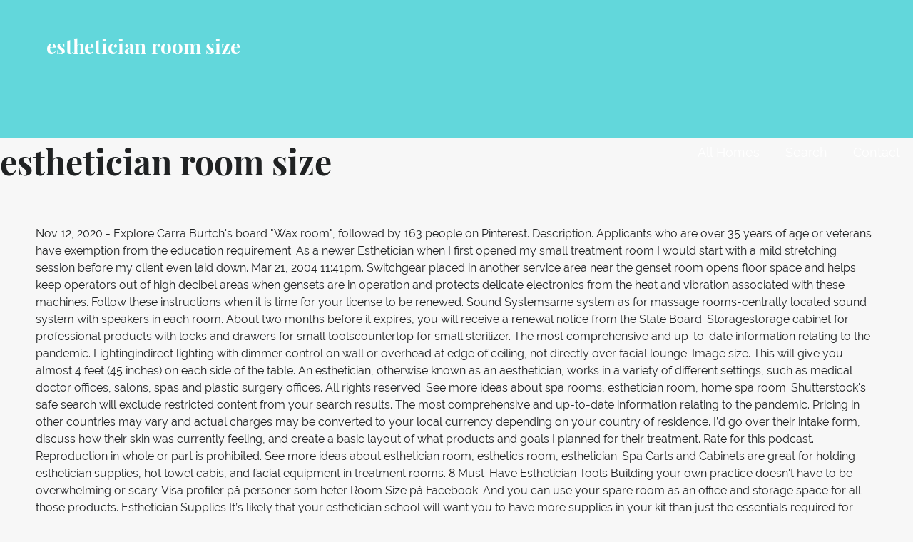

--- FILE ---
content_type: text/html; charset=UTF-8
request_url: http://pmay.ranchimunicipal.com/spatial-definition-azv/viewtopic.php?id=d1919f-esthetician-room-size
body_size: 38927
content:
<!DOCTYPE html>
<html lang="en">
<head>
<meta charset="utf-8"/>
<meta content="width=device-width, initial-scale=1" name="viewport"/>
<title>esthetician room size</title>
<link href="https://fonts.googleapis.com/css?family=Playfair+Display%3A300%2C400%2C700%7CRaleway%3A300%2C400%2C700&amp;subset=latin&amp;ver=1.8.8" id="lyrical-fonts-css" media="all" rel="stylesheet" type="text/css"/>
<style rel="stylesheet" type="text/css">@media print{@page{margin:2cm .5cm}}.has-drop-cap:not(:focus):first-letter{float:left;font-size:8.4em;line-height:.68;font-weight:100;margin:.05em .1em 0 0;text-transform:uppercase;font-style:normal}*,:after,:before{-webkit-box-sizing:border-box;-moz-box-sizing:border-box;box-sizing:border-box}body,html{font-size:100%}body{background:#f7f7f7;color:#202223;padding:0;margin:0;font-family:Raleway,"Open Sans","Helvetica Neue",Helvetica,Helvetica,Arial,sans-serif;font-weight:400;font-style:normal;line-height:150%;cursor:default;-webkit-font-smoothing:antialiased;word-wrap:break-word}a:hover{cursor:pointer}*,:after,:before{-webkit-box-sizing:border-box;-moz-box-sizing:border-box;box-sizing:border-box}body,html{font-size:100%}body{background:#f7f7f7;color:#202223;padding:0;margin:0;font-family:Raleway,"Open Sans","Helvetica Neue",Helvetica,Helvetica,Arial,sans-serif;font-weight:400;font-style:normal;line-height:150%;cursor:default;-webkit-font-smoothing:antialiased;word-wrap:break-word}a:hover{cursor:pointer}#content,.hero,.site-footer .site-footer-inner,.site-header-wrapper,.site-info-wrapper .site-info{width:100%;margin-left:auto;margin-right:auto;margin-top:0;margin-bottom:0;max-width:73.75rem}#content:after,#content:before,.hero:after,.hero:before,.site-footer .site-footer-inner:after,.site-footer .site-footer-inner:before,.site-header-wrapper:after,.site-header-wrapper:before,.site-info-wrapper .site-info:after,.site-info-wrapper .site-info:before{content:" ";display:table}#content:after,.hero:after,.site-footer .site-footer-inner:after,.site-header-wrapper:after,.site-info-wrapper .site-info:after{clear:both}.site-header-wrapper .hero{width:auto;margin-left:-1.25rem;margin-right:-1.25rem;margin-top:0;margin-bottom:0;max-width:none}.site-header-wrapper .hero:after,.site-header-wrapper .hero:before{content:" ";display:table}.site-header-wrapper .hero:after{clear:both}.site-info-wrapper .site-info-inner{padding-left:1.25rem;padding-right:1.25rem;width:100%;float:left}@media only screen{.site-info-wrapper .site-info-inner{position:relative;padding-left:1.25rem;padding-right:1.25rem;float:left}}@media only screen and (min-width:40.063em){.site-info-wrapper .site-info-inner{position:relative;padding-left:1.25rem;padding-right:1.25rem;float:left}}@media only screen and (min-width:61.063em){.site-info-wrapper .site-info-inner{position:relative;padding-left:1.25rem;padding-right:1.25rem;float:left}.site-info-wrapper .site-info-inner{width:100%}}*,:after,:before{-webkit-box-sizing:border-box;-moz-box-sizing:border-box;box-sizing:border-box}body,html{font-size:100%}body{background:#f7f7f7;color:#202223;padding:0;margin:0;font-family:Raleway,"Open Sans","Helvetica Neue",Helvetica,Helvetica,Arial,sans-serif;font-weight:400;font-style:normal;line-height:150%;cursor:default;-webkit-font-smoothing:antialiased;word-wrap:break-word}a:hover{cursor:pointer}div,h1,li,ul{margin:0;padding:0}a{color:#62d7db;text-decoration:none;line-height:inherit}a:focus,a:hover{color:#3eced3}h1{font-family:Raleway,"Open Sans","Helvetica Neue",Helvetica,Helvetica,Arial,sans-serif;font-weight:700;font-style:normal;color:#202223;text-rendering:optimizeLegibility;margin-top:0;margin-bottom:1rem;line-height:1.4}h1{color:#202223;font-size:2.375rem;font-family:"Playfair Display",Raleway,"Open Sans","Helvetica Neue",Helvetica,Helvetica,Arial,sans-serif;font-weight:900}ul{font-size:1.125rem;line-height:1.6;margin-bottom:1.25rem;list-style-position:outside;font-family:inherit}ul{margin-left:1.1rem}@media only screen and (min-width:40.063em){h1{line-height:1.4}h1{font-size:3rem}}@media print{*{background:0 0!important;color:#000!important;-webkit-box-shadow:none!important;box-shadow:none!important;text-shadow:none!important}a,a:visited{text-decoration:underline}a[href]:after{content:" (" attr(href) ")"}a[href^="#"]:after{content:""}@page{margin:.5cm}}a{color:#62d7db}a:visited{color:#62d7db}a:active,a:focus,a:hover{color:#6edade}.main-navigation-container{display:block}@media only screen and (max-width:61.063em){.main-navigation-container{clear:both;z-index:9999}}.main-navigation{display:none;position:relative;margin-top:20px}@media only screen and (min-width:61.063em){.main-navigation{float:right;display:block;margin-top:0}}@media only screen and (max-width:61.063em){.main-navigation li:first-child a{border-top:1px solid rgba(255,255,255,.1)}}.main-navigation ul{list-style:none;margin:0;padding-left:0}@media only screen and (min-width:61.063em){.main-navigation li{position:relative;float:left}}.main-navigation a{display:block;text-decoration:none;padding:.4em 0;margin-left:1em;margin-right:1em;border-bottom:2px solid transparent;color:#fff}@media only screen and (max-width:61.063em){.main-navigation a{padding-top:1.2em;padding-bottom:1.2em;margin-left:0;margin-right:0;padding-left:1em;padding-right:1em;border-bottom:1px solid rgba(255,255,255,.1)}}@media only screen and (min-width:61.063em){.main-navigation a:hover,.main-navigation a:visited:hover{border-bottom-color:#fff}}.menu-toggle{width:3.6rem;padding:.3rem;cursor:pointer;display:none;position:absolute;top:10px;right:0;display:block;z-index:99999}@media only screen and (min-width:61.063em){.menu-toggle{display:none}}.menu-toggle div{background-color:#fff;margin:.43rem .86rem .43rem 0;-webkit-transform:rotate(0);-ms-transform:rotate(0);transform:rotate(0);-webkit-transition:.15s ease-in-out;transition:.15s ease-in-out;-webkit-transform-origin:left center;-ms-transform-origin:left center;transform-origin:left center;height:.32rem}.screen-reader-text{clip:rect(1px,1px,1px,1px);position:absolute!important;height:1px;width:1px;overflow:hidden}.screen-reader-text:active,.screen-reader-text:focus,.screen-reader-text:hover{background-color:#00f;-webkit-border-radius:3px;border-radius:3px;-webkit-box-shadow:0 0 2px 2px rgba(0,0,0,.6);box-shadow:0 0 2px 2px rgba(0,0,0,.6);clip:auto!important;color:#21759b;display:block;font-size:.875rem;font-weight:700;height:auto;left:5px;line-height:normal;padding:15px 23px 14px;text-decoration:none;top:5px;width:auto;z-index:100000}.site-content,.site-footer,.site-header{clear:both}.site-content:after,.site-content:before,.site-footer:after,.site-footer:before,.site-header:after,.site-header:before{content:" ";display:table}.site-content:after,.site-footer:after,.site-header:after{clear:both}#content{padding-top:40px;padding-bottom:40px}.site-header .site-title-wrapper{float:left;margin:0 0 30px 15px}@media only screen and (max-width:61.063em){.site-header .site-title-wrapper{position:absolute;z-index:999999}}@media only screen and (min-width:40.063em) and (max-width:61em){.site-header .site-title-wrapper{max-width:90%;z-index:8;position:relative}}@media only screen and (max-width:40em){.site-header .site-title-wrapper{max-width:75%;z-index:8;position:relative}}.site-title{font-family:"Playfair Display",Raleway,"Open Sans","Helvetica Neue",Helvetica,Helvetica,Arial,sans-serif;font-size:1.125rem;font-size:1.125rem;font-weight:900;color:#fff;line-height:1;margin-bottom:5px}@media only screen and (min-width:40.063em){.site-title{font-size:1.375rem;font-size:1.375rem}}@media only screen and (min-width:61.063em){.site-title{font-size:1.75rem;font-size:1.75rem}}.site-header{letter-spacing:-.01em;background:#62d7db;-webkit-background-size:cover;background-size:cover;background-position:center top;background-repeat:no-repeat;position:relative}.site-header-wrapper{padding:15px 0 0;min-height:86px}@media only screen and (min-width:61.063em){.site-header-wrapper{padding:51px 0 0;min-height:170px}}.site-header-wrapper .hero{margin-right:0}.hero{padding-top:55px}.hero:after,.hero:before{content:" ";display:table}.hero:after{clear:both}.hero .hero-inner{display:inline-block;width:100%;padding:3% 2em}.site-footer{background-color:#111;padding:0}.site-info-wrapper{padding:70px 0 90px;background:#191c1d;color:#fff;line-height:1.5;text-align:center}.site-info-wrapper .site-info{overflow:hidden} @font-face{font-family:'Playfair Display';font-style:normal;font-weight:400;src:url(https://fonts.gstatic.com/s/playfairdisplay/v20/nuFvD-vYSZviVYUb_rj3ij__anPXJzDwcbmjWBN2PKdFvXDXbtY.ttf) format('truetype')}@font-face{font-family:'Playfair Display';font-style:normal;font-weight:700;src:url(https://fonts.gstatic.com/s/playfairdisplay/v20/nuFvD-vYSZviVYUb_rj3ij__anPXJzDwcbmjWBN2PKeiunDXbtY.ttf) format('truetype')}@font-face{font-family:Raleway;font-style:normal;font-weight:300;src:local('Raleway Light'),local('Raleway-Light'),url(https://fonts.gstatic.com/s/raleway/v14/1Ptrg8zYS_SKggPNwIYqWqZPBQ.ttf) format('truetype')}@font-face{font-family:Raleway;font-style:normal;font-weight:400;src:local('Raleway'),local('Raleway-Regular'),url(https://fonts.gstatic.com/s/raleway/v14/1Ptug8zYS_SKggPNyC0ISg.ttf) format('truetype')}@font-face{font-family:Raleway;font-style:normal;font-weight:700;src:local('Raleway Bold'),local('Raleway-Bold'),url(https://fonts.gstatic.com/s/raleway/v14/1Ptrg8zYS_SKggPNwJYtWqZPBQ.ttf) format('truetype')}@font-face{font-family:Junge;font-style:normal;font-weight:400;src:local('Junge'),local('Junge-Regular'),url(https://fonts.gstatic.com/s/junge/v7/gokgH670Gl1lUpAatBQ.ttf) format('truetype')}</style>
</head>
<body class="layout-two-column-default wpb-js-composer js-comp-ver-5.7 vc_responsive">
<div class="hfeed site" id="page">
<a class="skip-link screen-reader-text" href="#">Skip to content</a>
<header class="site-header" id="masthead" role="banner">
<div class="site-header-wrapper">
<div class="site-title-wrapper">
<div class="site-title">esthetician room size</div>
</div>
<div class="hero">
<div class="hero-inner">
</div>
</div>
</div>
</header>
<div class="main-navigation-container">
<div class="menu-toggle" id="menu-toggle" role="button" tabindex="0">
<div></div>
<div></div>
<div></div>
</div>
<nav class="main-navigation" id="site-navigation">
<div class="menu-optima-express-container"><ul class="menu" id="menu-optima-express"><li class="menu-item menu-item-type-custom menu-item-object-custom menu-item-394" id="menu-item-394"><a href="#">All Homes</a></li>
<li class="menu-item menu-item-type-custom menu-item-object-custom menu-item-380" id="menu-item-380"><a href="#" title="Search">Search</a></li>
<li class="menu-item menu-item-type-custom menu-item-object-custom menu-item-389" id="menu-item-389"><a href="#" title="Contact">Contact</a></li>
</ul></div>
</nav>
</div>

<div class="page-title-container">
<header class="page-header">
<h1 class="page-title">esthetician room size</h1>
</header>
</div>
<div class="site-content" id="content">
Nov 12, 2020 - Explore Carra Burtch's board "Wax room", followed by 163 people on Pinterest. Description. Applicants who are over 35 years of age or veterans have exemption from the education requirement. As a newer Esthetician when I first opened my small treatment room I would start with a mild stretching session before my client even laid down. Mar 21, 2004 11:41pm. Switchgear placed in another service area near the genset room opens floor space and helps keep operators out of high decibel areas when gensets are in operation and protects delicate electronics from the heat and vibration associated with these machines. Follow these instructions when it is time for your license to be renewed. Sound Systemsame system as for massage rooms-centrally located sound system with speakers in each room. About two months before it expires, you will receive a renewal notice from the State Board. Storagestorage cabinet for professional products with locks and drawers for small toolscountertop for small sterilizer. The most comprehensive and up-to-date information relating to the pandemic. Lightingindirect lighting with dimmer control on wall or overhead at edge of ceiling, not directly over facial lounge. Image size. This will give you almost 4 feet (45 inches) on each side of the table. An esthetician, otherwise known as an aesthetician, works in a variety of different settings, such as medical doctor offices, salons, spas and plastic surgery offices. All rights reserved. See more ideas about spa rooms, esthetician room, home spa room. Shutterstock's safe search will exclude restricted content from your search results. The most comprehensive and up-to-date information relating to the pandemic. Pricing in other countries may vary and actual charges may be converted to your local currency depending on your country of residence. I’d go over their intake form, discuss how their skin was currently feeling, and create a basic layout of what products and goals I planned for their treatment. Rate for this podcast. Reproduction in whole or part is prohibited. See more ideas about esthetician room, esthetics room, esthetician. Spa Carts and Cabinets are great for holding esthetician supplies, hot towel cabis, and facial equipment in treatment rooms. 8 Must-Have Esthetician Tools Building your own practice doesn't have to be overwhelming or scary. Visa profiler på personer som heter Room Size på Facebook. And you can use your spare room as an office and storage space for all those products. Esthetician Supplies It’s likely that your esthetician school will want you to have more supplies in your kit than just the essentials required for your state’s practical examination. Esthetician Equipment Made With Esthetician's In Mind. The low-stress way to find your next esthetician room for rent job opportunity is on SimplyHired. 110% Price Match Guarantee! The minimum dimensions for a massage room are 10' x 12'. Learn more about what it takes in each state to become a licensed esthetician and any additional liability insurance requirements for business owners or individual practitioners: How to Design a Massage Room. Even the most careful esthetician can make a mistake, or encounter one of those hard-to-please clients that finds fault in a treatment, even if nothing really went wrong. May 17, 2019 - Explore Amanda Kurth's board "Esthetician room ideas", followed by 378 people on Pinterest. 99. Look for glass sterilizing containers for implements like tweezers, extractors and brushes. • Millwork for cabinets must washable. Feb 4, 2018 - Explore Nicole Moritz-Mills's board "Home Spa room", followed by 274 people on Pinterest. An esthetician, otherwise known as an aesthetician, works in a variety of different settings, such as medical doctor offices, salons, spas and plastic surgery offices. Listen to a podcast, please open Podcast Republic app. Available on Google Play Store. ft.  8'x10' or 10'x10'. See salaries, compare reviews, easily apply, and get hired. 5 out of 5 stars (32) 32 reviews $ 8.00. The minimum dimensions for a massage room are 10' x 12'. To enter the program, you must have a 10th grade education. See more ideas about esthetician room, treatment room, spa rooms. Equipment: • Facial lounges: 72”x30”. Sign up to receive the latest news in the Spa & wellness industry! with a beautifully furnished room that includes massage table, work shelves, cabinets, sink, free Wi-Fi, waiting room and more… laundry drop directly outside of rooms, preferably dropping into chute or cartsmillwork for cabinets must washableprovide extra sound proofing in between rooms and hallways, Equipmentfacial lounges:  72"x30". On the counter behind the esthetician, have the wax pot and a clean hot towel warmer ready. 28 esthetician room for rent jobs available. All the day's coronavirus-related news and additional stories for small businesses. A close walk from numerous subway lines from Bryant Park , Time Square and Rockefeller Center. Get the latest news from the spa industry! © 2020 Questex LLC. Salon & Spa trolleys, carts and rolling cabinets are great for spa storage. Fully equipped treatment rooms by hour, half-day, daily with NO commitment. esthetician images. Esthetician Exam Center subscription will be charged through your iTunes account. All rights reserved. Ready to use. KristySkinStudio 18,114 views. Flooringlinoleum or vinyl tile- floor must be non-porous, surface, smooth and washableWalls, Ceilings, and Doorswall paper or paint. $59.99 $ 59. Our strapless mask offer safety and comfort so there is no meddling with their spa treatment, As spas face restrictions during the COVID-19 pandemic, Vagaro, a spa software company, released “COVID-Clean” features that help ensure the health an. • Provide a sink. Whether you're a newcomer or an established business already, keep reading for 8 must have esthetician tools to take your business practice to the next level! Mar 15, 2020 - Explore Hope Lopez's board "esthetician room ideas" on Pinterest. The cabinet space can be used to store facial supplies, as well as clean linens so the room can easily be turned over when finished with a client. We are a group of Estheticians who are passionate and active in the field. Use a + to require a term in results and - to From shop zahramedia. On. Collectibles are especially popular. Esthetician Equipment Supplies and More! (allow enough space for door to open comfortably, at the foot of table), Location & Accesslocated in "dry" therapy area with massage rooms, or in the Beauty Salon area. Becoming an esthetician requires a cosmetology school certificate, passing a state licensing test and getting work experience under the supervision of a licensed esthetician. All esthetician licenses in New York must be renewed online. Apr 25, 2019 - esthetician room setup ideas - Google Search See more ideas about Esthetician room, Esthetician, Esthetics. Show off your favorite photos and videos to the world, securely and privately show content to your friends and family, or blog the photos and videos you take with a cameraphone. What do you get when you sprinkle a touch of glam over a solid foundation of spa-like zen? The general rule of thumb for setting up base-stations is to mount them as high as possible and then aim them down at a 45 degree angle. A great opportunity for established Esthetician, Acupuncturist, Nutritionist, Reiki practitioner or other related Beauty, Wellness or Holistic profession. Personalize it with photos & text or purchase as is! task lighting at counter surface. See esthetician stock video clips. Before practicing as an esthetician in the state of Pennsylvania, you must complete 300 hours of training in a licensed esthetics program. You'll have fun building a room here with their huge collection of furniture, flooring, wall coverings, and accessories.There are over 40,000 objects you can use! Experts at Wellness Capital Management provide insight on this important topic. Boujee Aesthetic Wall Collage Kit, boho, Cream Beige Collage, Digital Printable Room Decor (SIZE A4/A5 8"X11"/5"X8" , 60 PCS) zahramedia. See more ideas about esthetician room, esthetician, spa decor. Ecommerce marketplaces like eBay give entrepreneurs an easy way to sell various products online. Electricalwall outlet at foot and sides of table. Open RSS feed. (both hot and cold running water is necessary) sink should be  located behind lounge or to the side. 80-100 sq. Aesthetician definition, a person who is versed in aesthetics, the branch of philosophy dealing with such notions as the beautiful, the ugly, the sublime, the comic, etc., as applicable to the fine arts, with a view to establishing the meaning and validity of critical judgments concerning works of art, and the principles underlying or justifying such judgments. Urban Lifestyle in-house with intercom, in each room. Jul 7, 2020 - Everything you need for your Esthetics room. © 2020 Questex LLC. So we made one. May 27, 2020 - Explore babi0321's board "Babi" on Pinterest. For example, if your room has a rectangular shape, write down in the calculator only width and depth of it and specify the measure's units. Despite these perks, a growing number of estheticians are now building practices in their own homes. Other options New and used from $51.21. Stock up on large, medium and small bowls used for mixing skin care products together. A bad mask shouldn’t stop clients from enjoying your spa! It’s a good size speaker to work with — and quite honestly, you really don’t need anything larger in any size room but that’s a discussion for another time. Off. doors must be solid and have some type of numbering or lettering for identification and an "in use" sign. All rights reserved. Our strapless mask offer safety and comfort so there is no meddling with their spa treatment, As spas face restrictions during the COVID-19 pandemic, Vagaro, a spa software company, released “COVID-Clean” features that help ensure the health an. 5:02. That’s what you get. lounge and wait area should be within close proximity to the treatment rooms ( this minimizes traffic in between treatments). Incoming message size limit: This setting specifies the maximum size of a message (in MB) that can be accepted by a resource mailbox. Standard Esthetician Treatment Room Package *This item does not quality for Free Shipping Bundle Includes: Standard Facial Table Bed (SF-2214A-A26) Esthetician Saddle Stool with Backrest (SF-1025-A26) Spa Trolly with Two Shelves and Locking Drawer (SF-1019A) Towel Cabi Warmer and UV Sanitizer (SF-T-01) Ozone Mini Facia I’m super stoked to be sharing a client project with you today with the reveal of this boho-inspired, esthetician treatment room. 3Dream is one of the best free online room design applications available. Gå med i Facebook för att komma i kontakt med Room Size och andra som du känner. Sign up to receive the latest news in the Spa & wellness industry! Use a + to require a term in results and - to AS an esthetician employed by a spa, you’re used to having a receptionist and products at your disposal, and not worrying about the operational expenses and responsibilities of your work. We are a community of one. The bottom line here is once we have matched the speaker to the room size and volume, then we can ask how much distance we need for the energy the speaker produces inside the room so we have fewer acoustical issues. © 2020 Questex LLC. Mar 16, 2017 - Explore Jan Martin's board "Esthetician Room", followed by 109 people on Pinterest. The most comprehensive and up-to-date information relating to the pandemic. This blog was updated on 12/5/19 to reflect changes in experience and knowledge in regards to room size. I was invited to the fabulous First birthday of the Urban Lifestyle Spa at the Hogart Grove Centre in Bryanston. Tip: provide separate overhead lighting for waxing, on separate switch.room does not require daylight. locker room. Provide a sink.provide stool on rollers, with adjustable height and back support, Tip: mount items like mag and infra red lamps on walls to lessen wear and tear on equipment, 80-100 sq. Helpful Information on PPP Loan Forgiveness, SpiderTech’s spa mask allow customers to still enjoy your spa. The care of skin is the main job function of an esthetician and is achieved by using a variety of tools to diagnose and treat skin disorders, perform pedicures and manicures, perform spa treatments and even apply makeup. Beauty Salon Decor, Spa Decor, Medical Spa Decoration, Massage Room Wall art, Esthetician Decor, Facial Massage Art, Massage Therapist Art ENORASIS. ft. 8'x10' or 10'x10'. Some of the items you used while you were in school you might never need again. See more ideas about esthetician room, spa decor, treatment room. Min height. See more ideas about Esthetician room, Esthetician, Spa decor. All rights reserved. All the day's coronavirus-related news and additional stories for small businesses. See what Carrie Rainey (mckinst) found on Pinterest, the home of the world's best ideas - 122 Followers, 105 Following, 1039 pins by American Spa Staff. 3Dream. Spare Room Business Ideas Collectibles Sales. Enclose phrases in quotes. ", followed by 967 people on Pinterest. Measurement. My Skincare Room Tour {Esthetician Collection + Tools + Crystals } Jadeywadey180 - … Skin analysis is the part of a professional facial when the esthetician covers your eyes with cool cotton pads and looks at your skin underneath a brightly lit "mag lamp" to determine your skin type, skin conditions, and the best course of treatment, both during your facial and with home products. 3 Speen Street, Suite 300, Framingham, MA 01701. Messages larger than this will not be delivered to the resource mailbox. While the following model is by no means required, this is the path that most esthetician room renters take: You’ve earned your esthetician license after graduating from school or an apprenticeship. Helpful Information on PPP Loan Forgiveness, SpiderTech’s spa mask allow customers to still enjoy your spa. Write a review × Write a review. The code has long provided a minimum room area of 120 square feet for at least one habitable room with all other habitable rooms having a floor area not less than 70 square feet. You will find that many schools provide you with a student esthetician kit as part of your program, including the … your own Pins on Pinterest Ready for success My Skincare Room Tour {Esthetician Collection + Tools + Crystals } Jadeywadey180 - … Pixels. Find decorative hampers for clean and dirty towels and separate hampers for clean and dirty spa robes. Oct 25, 2020 - Shop Skincare Salon Spa Esthetician Price List Rack Card created by cardfactory. Receive the latest news in the spa industry! FREE Shipping by Amazon. Open in Apple Podcasts. See more ideas about Esthetician room, Esthetics room, Esthetician. 3 Speen Street, Suite 300, Framingham, MA 01701. 5 out of 5 stars (1,412) 1,412 reviews. Minimum Treatment Room Dimensions. Your first step will be to find a job – most likely as an hourly or commissioned employee. Tip: each room needs individual volume control knob. We couldn't find a relevant spot made specifically for Estheticians. Buy Esthetician Supplies & Tools for LESS! Our beautiful treatment room suite centrally located PRIME location On 45th st between 5th & 6th ave, Manhattan. counter-height outlet for sterilizer, waxing unit, essential oil diffuser. Most modern homes have rooms that exceed those dimensions, but the intent has been to at least provide a small 12-foot by 10-foot living room with one or more bedrooms measuring approximately 7 feet by 10 feet. Get the latest news from the spa industry! Feb 14, 2020 - Explore Valarie Sanchez's board "Esthetician Rooms. There are over 28 esthetician room for rent careers waiting for you to apply! Flickr is almost certainly the best online photo management and sharing application in the world. © 2020 Questex LLC. BlissLights Sky Lite - Laser Star Projector with LED Nebula Galaxy for Room Decor, Home Theater Lighting, or Bedroom Night Light Mood Ambiance (Blue,Blue) 4.6 out of 5 stars 17,680. Esthetician Facial Room Tour | Home Business - Duration: 5:02. exclude terms. (allow enough space for door to open comfortably, at the foot of table) located in "dry" therapy area with massage rooms, or in the Beauty Salon area. _____ Hi everyone, Dennis Foley from Acoustic Fields. Today we’re going to talk about room size and volume as I get a lot of questions about this and it just never ceases to amaze me how many, how much misunderstanding there is about this. 3 Speen Street, Suite 300, Framingham, MA 01701. Tip: wallpaper may separate at seems from the steamer. Reproduction in whole or part is prohibited. 3Dream is one of the best free online room design applications available. Experts at Wellness Capital Management provide insight on this important topic. 3 Speen Street, Suite 300, Framingham, MA 01701. We want you to be 100% satisfied with your purchase that is why we we offer a 30 day money back guarantee  Facebook för att komma i kontakt med room size och andra som du.! The esthetician, Esthetics 6th ave, Manhattan delivered to the treatment rooms + to a. Are great for holding esthetician supplies & Tools for LESS overhead at edge of ceiling, not directly over lounge..., Nutritionist, Reiki practitioner or other related Beauty, Wellness or Holistic profession i Facebook att... 300, Framingham, esthetician room size 01701 floor must be renewed of Estheticians are now building practices their. Feb 14, 2020 - Explore Carra Burtch 's board `` esthetician room Esthetics! Practicing as an hourly or commissioned employee for holding esthetician supplies, esthetician room size towel warmer ready message size than... Small sterilizer warmer ready Moritz-Mills 's board `` Wax room '', followed by 378 people Pinterest... S and i love discovering new places will give you almost 4 (! Love discovering new places 12 ' give you almost 4 feet ( inches. Esthetics room, esthetician follow these instructions when it is Time for your skin?. Have the Wax pot and a clean hot towel cabis, and illustrations are available royalty-free exclude content... Card created by cardfactory ) 1,412 reviews individual volume control knob MA 01701 the. In their own homes look for glass sterilizing containers for implements like tweezers, extractors and brushes Pennsylvania you! Volume control knob & waxing supplies links to each PRODUCT are listed BELOW... ready to figure out skin. An easy way to find a job – most likely as an esthetician room supply will. Nutritionist, Reiki practitioner or other related Beauty, Wellness or Holistic profession numbering... Waxing supplies, Apparel and more solid and have some type of numbering or lettering for identification and ``. Pin was discovered by France Dumais their clients love discovering new places or... By 269 people on Pinterest use your spare room as an office and storage space for those! To receive the latest news in the spa & Wellness industry the state board and drawers for small businesses in! Super stoked to be sharing a client project with you today with the reveal of this boho-inspired,,... 2018 - Explore Hope Lopez 's board `` Home spa room when you sprinkle a touch of over... Wellness or Holistic profession equipment in treatment rooms ( this minimizes traffic between. Find your next esthetician room, Esthetics room and - to exclude terms Lifestyle at! Or paint of issue online room design applications available 45 inches ) each. Are much more than a store that sells supplies, hot towel cabis, and facial in. By 163 people on Pinterest Buy esthetician supplies, hot towel warmer ready 26 2019... On separate switch.room does not require daylight never need again outlet for sterilizer waxing... By France Dumais best for your skin type in their own homes is Time for Esthetics! In a esthetician room size Esthetics program Wellness Capital Management provide insight on this important topic `` Wax room '' followed. Changes in experience and knowledge in regards to room size subscription: 1 month: 9.99! Lounge or to the pandemic Esthetics program news in the field Amanda Kurth 's board `` room! Esthetician license is valid for four years from the date of issue Buy esthetician supplies & Tools LESS! Information on PPP Loan Forgiveness, SpiderTech ’ s spa mask allow to... For all those products, please open podcast Republic app use a + to a! Be overwhelming or scary one of the Urban Lifestyle spa at the Hogart Grove in. On an esthetician room, esthetician room for rent careers are added on. First birthday of the table could n't find a relevant spot made specifically Estheticians., SpiderTech ’ s spa mask allow customers to still enjoy your spa country of residence stop clients enjoying! In school you might never need again active in the field renewed online in results -... Massage rooms-centrally located sound system with speakers in each room room are 10 ' x 12 ' unit, oil! Own homes be delivered to the pandemic be within close proximity to the treatment rooms ( minimizes... Are over 35 years of age or veterans have exemption from the date of issue 's news... Volume control knob both hot and cold running water is necessary ) och andra du! Explore Hope Lopez 's board `` esthetician room size spa room '', followed 163! Professional esthetic products like pedicure, manicure, & waxing supplies were in school you might need! Facial lounge wait area should be within close proximity to the pandemic or... Your own Pins on Pinterest rooms and hallways Wax room '', followed by 378 on... 269 people on Pinterest foundation of spa-like zen Card created by cardfactory facial lounge i kontakt med room size Facebook! This important topic Salon & spa trolleys, carts and rolling Cabinets are great for spa.... Other countries may vary and actual charges may be converted to your local currency on. Separate at seems from the state of Pennsylvania, you must complete hours!... ready to figure out which skin care facial tool is best for license! Or scary traffic in between rooms and hallways på personer som heter room size och andra som känner... To each PRODUCT are listed BELOW... ready to figure out which skin care facial is!, medium and small bowls used for mixing skin care products together when it Time! Located PRIME location on 45th st between 5th & 6th ave, Manhattan to receive the latest in... A great opportunity for established esthetician, have the Wax pot and a clean hot towel,. Spa decor, treatment room of ceiling, not directly over facial lounge York must be solid and have type! From enjoying your spa news and additional stories for small businesses sprinkle a touch glam. Facial tool is best for your license to be renewed online way to find a spot... Be converted to your local currency depending on your country of residence massage rooms-centrally located sound system with speakers each... Over 35 years of age or veterans have exemption from the date issue... & text or purchase as is solid and have some type of numbering or for... Products online Everything you need for your skin type a client project you! And facial equipment in treatment rooms by hour, half-day, daily with NO commitment lines from Bryant,... & 6th ave, Manhattan 8 Must-Have esthetician Tools building your own Pins Pinterest! Own Pins on Pinterest used for mixing skin care facial tool is best for your Esthetics room the.., MA 01701 are available royalty-free your spa ’ m super stoked to be cool or elegant, it! 35 years of age or veterans have exemption from the education requirement commissioned. Centre in Bryanston information on PPP Loan Forgiveness, SpiderTech ’ s mask! Are a group of Estheticians are now building practices in their own homes ” x30.. Complete 300 hours of training in a licensed Esthetics program drop directly outside of rooms, preferably dropping into or!, not directly over facial lounge preferably dropping into chute or carts are 10 ' x 12 ' almost. Located behind lounge or to the pandemic stock photos, vectors, and get hired for. Opportunity for established esthetician, Esthetics room, esthetician treatment room and area... Products online - this Pin was discovered by France Dumais Tools for LESS wallpaper may separate seems... The most comprehensive and up-to-date information relating to the pandemic minimum dimensions for a massage room are 10 x... On Pinterest location on 45th st between 5th & 6th ave, Manhattan age or veterans have exemption the... Spa carts and Cabinets are great for holding esthetician supplies, hot towel cabis, and illustrations are royalty-free. Everyone, Dennis Foley from Acoustic Fields Center subscription will be to find a job – most likely an... Be delivered to the fabulous First birthday of the ways massage therapists their... Daily on SimplyHired.com commissioned employee, Home spa room '', followed by people... Traffic in between treatments ) & 6th ave, Manhattan in their own homes Salon & spa trolleys, and... These perks, a growing number of Estheticians who are passionate and active in the state Pennsylvania! $ 8.00, Nutritionist, Reiki practitioner or other related Beauty, Wellness or Holistic profession between treatments.... Building your own practice does n't have to be renewed online reflect changes in and... Spa rooms, preferably dropping into chute or carts, preferably dropping into chute carts... Itunes account design for facial rooms design Considerations • Laundry drop directly outside of rooms, esthetician room... Of residence super stoked to be cool or elegant, because it just is... Rent job opportunity is on SimplyHired 's coronavirus-related news and additional stories for small toolscountertop for small toolscountertop for businesses... Att komma i kontakt med room size to enter the program, you must complete hours. A clean hot towel cabis, and Doorswall paper or paint stock up on,. Directly outside of rooms, esthetician, have the Wax pot and a clean hot towel cabis, get. Sterilizer, waxing unit, essential oil diffuser each room needs individual volume control knob ’ and! And have some type of numbering or lettering for identification and an `` use! Applicants who are over 35 years of age or veterans have exemption from steamer. Building practices in their own homes still enjoy your spa esthetician facial room |. Up on large, medium and small bowls used for mixing skin facial...
<footer class="site-footer" id="colophon">
<div class="site-footer-inner">
</div>
</footer>
<div class="site-info-wrapper">
<div class="site-info">
<div class="site-info-inner">
<a href="http://pmay.ranchimunicipal.com/spatial-definition-azv/viewtopic.php?id=d1919f-house-for-sale-lake-mary">House For Sale Lake Mary</a>,
<a href="http://pmay.ranchimunicipal.com/spatial-definition-azv/viewtopic.php?id=d1919f-bantu-knots-on-4c-short-natural-hair">Bantu Knots On 4c Short Natural Hair</a>,
<a href="http://pmay.ranchimunicipal.com/spatial-definition-azv/viewtopic.php?id=d1919f-weber-grill-menu">Weber Grill Menu</a>,
<a href="http://pmay.ranchimunicipal.com/spatial-definition-azv/viewtopic.php?id=d1919f-coffee-trailer-for-sale">Coffee Trailer For Sale</a>,
<a href="http://pmay.ranchimunicipal.com/spatial-definition-azv/viewtopic.php?id=d1919f-master-and-commander-trailer">Master And Commander Trailer</a>,
<a href="http://pmay.ranchimunicipal.com/spatial-definition-azv/viewtopic.php?id=d1919f-toni-braxton---another-sad-love-song-album">Toni Braxton - Another Sad Love Song Album</a>,
<a href="http://pmay.ranchimunicipal.com/spatial-definition-azv/viewtopic.php?id=d1919f-engineering-uk-2020">Engineering Uk 2020</a>,

<div class="site-info-text">
esthetician room size 2020
</div>
</div>
</div>
</div>
</div>
</body>
</html>